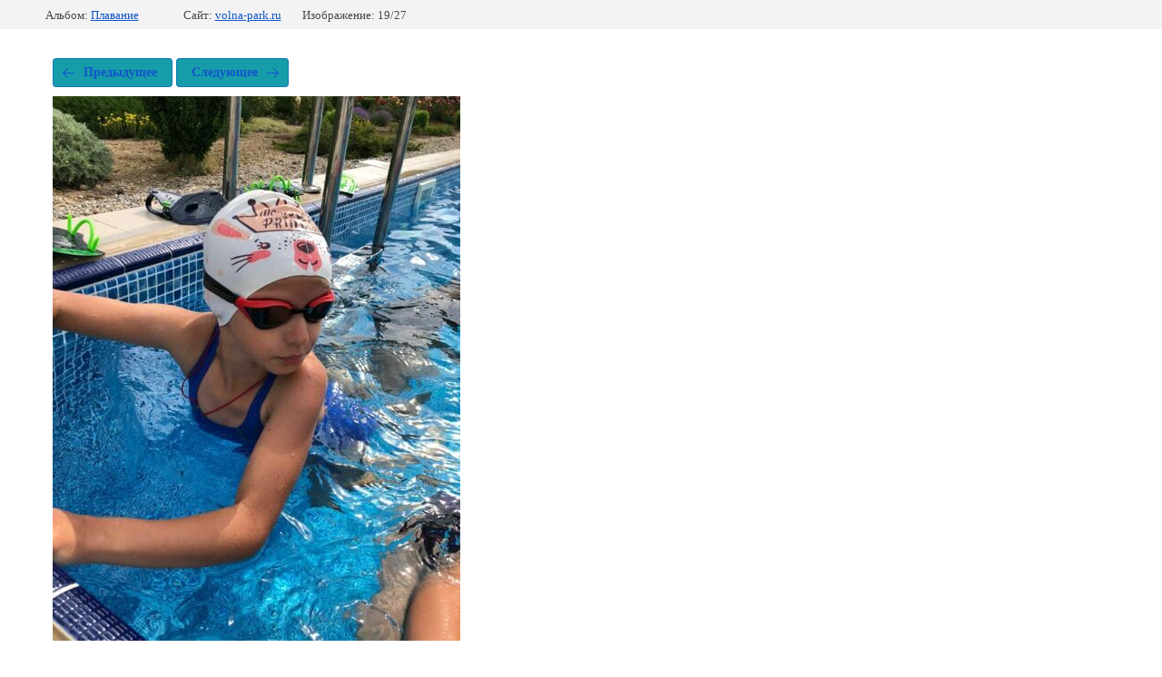

--- FILE ---
content_type: text/html; charset=utf-8
request_url: https://volna-park.ru/sportivnye-sbory-3/photo/whatsapp-image-2022-08-16-at-12-09-36-3
body_size: 2333
content:
			
	
	
	




	






	<!doctype html>
	<html lang="ru">
	<head>
		<meta charset="UTF-8">
		<meta name="robots" content="all"/>
		<title>whatsapp_image_2022-08-16_at_120936_3.jpg</title>
		<meta http-equiv="Content-Type" content="text/html; charset=UTF-8" />
		<meta name="description" content="whatsapp_image_2022-08-16_at_120936_3.jpg" />
		<meta name="keywords" content="whatsapp_image_2022-08-16_at_120936_3.jpg" />
		<meta name="viewport" content="width=device-width, initial-scale=1.0, maximum-scale=1.0, user-scalable=no">
		<meta name="yandex-verification" content="0f6078007cc470c9" />
<meta name="google-site-verification" content="foqD_JNDl-rEHJDf-QGSpQ-lbWc3B43c4dt5j_4dEm8" />
<link rel='stylesheet' type='text/css' href='/shared/highslide-4.1.13/highslide.min.css'/>
<script type='text/javascript' src='/shared/highslide-4.1.13/highslide-full.packed.js'></script>
<script type='text/javascript'>
hs.graphicsDir = '/shared/highslide-4.1.13/graphics/';
hs.outlineType = null;
hs.showCredits = false;
hs.lang={cssDirection:'ltr',loadingText:'Загрузка...',loadingTitle:'Кликните чтобы отменить',focusTitle:'Нажмите чтобы перенести вперёд',fullExpandTitle:'Увеличить',fullExpandText:'Полноэкранный',previousText:'Предыдущий',previousTitle:'Назад (стрелка влево)',nextText:'Далее',nextTitle:'Далее (стрелка вправо)',moveTitle:'Передвинуть',moveText:'Передвинуть',closeText:'Закрыть',closeTitle:'Закрыть (Esc)',resizeTitle:'Восстановить размер',playText:'Слайд-шоу',playTitle:'Слайд-шоу (пробел)',pauseText:'Пауза',pauseTitle:'Приостановить слайд-шоу (пробел)',number:'Изображение %1/%2',restoreTitle:'Нажмите чтобы посмотреть картинку, используйте мышь для перетаскивания. Используйте клавиши вперёд и назад'};</script>

            <!-- 46b9544ffa2e5e73c3c971fe2ede35a5 -->
            <script src='/shared/s3/js/lang/ru.js'></script>
            <script src='/shared/s3/js/common.min.js'></script>
        <link rel='stylesheet' type='text/css' href='/shared/s3/css/calendar.css' /><link rel="icon" href="/favicon.png" type="image/png">

<!--s3_require-->
<link rel="stylesheet" href="/g/basestyle/1.0.1/gallery2/gallery2.css" type="text/css"/>
<link rel="stylesheet" href="/g/basestyle/1.0.1/gallery2/gallery2.blue.css" type="text/css"/>
<script type="text/javascript" src="/g/basestyle/1.0.1/gallery2/gallery2.js" async></script>
<link rel="stylesheet" href="/t/v1385/images/mosaic/modules_patch.scss.css" type="text/css"/>
<link rel="stylesheet" href="/t/v1385/images/mosaic/symbols/symbol-ibjcq4e54_styles.css" type="text/css"/>
<link rel="stylesheet" href="/t/v1385/images/mosaic/symbols/symbol-ibuj06oz7_styles.css" type="text/css"/>
<link rel="stylesheet" href="/t/v1385/images/mosaic/symbols/symbol-i715lvw1n_styles.css" type="text/css"/>
<link rel="stylesheet" href="/t/v1385/images/mosaic/symbols/symbol-iz9c6hm5u_styles.css" type="text/css"/>
<link rel="stylesheet" href="/t/v1385/images/mosaic/symbols/symbol-i1q8pqal0_styles.css" type="text/css"/>
<link rel="stylesheet" href="/t/v1385/images/mosaic/symbols/symbol-ihux24lnk_styles.css" type="text/css"/>
<!--/s3_require-->

	</head>
	<body>
		<div class="g-page g-page-gallery2 g-page-gallery2--photo">

		
		
			<div class="g-panel g-panel--fill g-panel--no-rounded g-panel--fixed-top">
	<div class="g-gallery2-info ">
					<div class="g-gallery2-info__item">
				<div class="g-gallery2-info__item-label">Альбом:</div>
				<a href="/sportivnye-sbory-3/album/plavanie" class="g-gallery2-info__item-value">Плавание</a>
			</div>
				<div class="g-gallery2-info__item">
			<div class="g-gallery2-info__item-label">Сайт:</div>
			<a href="//volna-park.ru" class="g-gallery2-info__item-value">volna-park.ru</a>

			<div class="g-gallery2-info__item-label">Изображение: 19/27</div>
		</div>
	</div>
</div>
			<h1></h1>
			
										
										
			
			
			<a href="/sportivnye-sbory-3/photo/whatsapp-image-2022-08-16-at-12-09-36" class="g-button g-button--invert g-button--arr-left">Предыдущее</a>
			<a href="/sportivnye-sbory-3/photo/whatsapp-image-2022-08-16-at-12-09-36-2" class="g-button g-button--invert g-button--arr-right">Следующее</a>

			
			<div class="g-gallery2-preview ">
	<img src="/thumb/2/T70OGE3boA__egD_U3gC8g/800r600/d/whatsapp_image_2022-08-16_at_120936_3.jpg">
</div>

			
			<a href="/sportivnye-sbory-3/photo/whatsapp-image-2022-08-16-at-12-09-36" class="g-gallery2-thumb g-gallery2-thumb--prev">
	<span class="g-gallery2-thumb__image"><img src="/thumb/2/SWFwb4JvBxo8rz1SSbDprA/350r390/d/whatsapp_image_2022-08-16_at_120936.jpg"></span>
	<span class="g-link g-link--arr-left">Предыдущее</span>
</a>
			
			<a href="/sportivnye-sbory-3/photo/whatsapp-image-2022-08-16-at-12-09-36-2" class="g-gallery2-thumb g-gallery2-thumb--next">
	<span class="g-gallery2-thumb__image"><img src="/thumb/2/BUxUrj2_tNT4QJ1juMoypA/350r390/d/whatsapp_image_2022-08-16_at_120936_2.jpg"></span>
	<span class="g-link g-link--arr-right">Следующее</span>
</a>
			
			<div class="g-line"><a href="/sportivnye-sbory-3/album/plavanie" class="g-button g-button--invert">Вернуться в галерею</a></div>

		
			</div>

	
<!-- assets.bottom -->
<!-- </noscript></script></style> -->
<script src="/my/s3/js/site.min.js?1768462484" ></script>
<script >/*<![CDATA[*/
var megacounter_key="f67b616479e3806c1a86c0e2a6df4ed8";
(function(d){
    var s = d.createElement("script");
    s.src = "//counter.megagroup.ru/loader.js?"+new Date().getTime();
    s.async = true;
    d.getElementsByTagName("head")[0].appendChild(s);
})(document);
/*]]>*/</script>
<script >/*<![CDATA[*/
$ite.start({"sid":2490000,"vid":2510052,"aid":2977035,"stid":4,"cp":21,"active":true,"domain":"volna-park.ru","lang":"ru","trusted":false,"debug":false,"captcha":3,"onetap":[{"provider":"vkontakte","provider_id":"51973972","code_verifier":"cNMmjVUMjMIyZODGj2I1jU1jT32TRjlYd0MjgNlNYUN"}]});
/*]]>*/</script>
<!-- /assets.bottom -->
</body>
	</html>


--- FILE ---
content_type: text/css
request_url: https://volna-park.ru/t/v1385/images/mosaic/modules_patch.scss.css
body_size: 922
content:
a {
  color: #179da9; }

.g-form-calendar__icon {
  fill: #179da9 !important; }

.g-button {
  background-color: #179da9 !important;
  background-image: linear-gradient(-180deg, #179da9 0%, #179da9 100%) !important; }

input[type=text][name=_cn]:focus, .g-form-control-text:focus, .g-form-control-textarea:focus {
  border: 1px solid rgba(23, 157, 169, 0.6) !important;
  box-shadow: 0 0 3px 0 rgba(23, 157, 169, 0.4) !important; }

.g-article-offered__button {
  color: #179da9;
  border: 0.07143em solid rgba(23, 157, 169, 0.5); }

.g-page-article .g-article-nav a {
  color: #179da9;
  border: 0.07143em solid rgba(23, 157, 169, 0.6); }
/*Календарь*/
#ui-datepicker-div.ui-datepicker {
  border: 1px solid rgba(23, 157, 169, 0.6) !important;
  box-shadow: 0 0 3px 0 rgba(23, 157, 169, 0.15) !important; }

#ui-datepicker-div.ui-datepicker table.ui-datepicker-calendar tr td a.ui-state-default.ui-state-highlight {
  color: #179da9 !important; }

#ui-datepicker-div.ui-datepicker .ui-datepicker-header .ui-datepicker-prev:hover {
  border-color: rgba(23, 157, 169, 0.6) !important; }

#ui-datepicker-div.ui-datepicker .ui-datepicker-header .ui-datepicker-prev:hover:before {
  border-color: transparent #179da9 transparent transparent !important; }

#ui-datepicker-div.ui-datepicker .ui-datepicker-header .ui-datepicker-next:hover:hover {
  border-color: rgba(23, 157, 169, 0.6) !important; }

#ui-datepicker-div.ui-datepicker .ui-datepicker-header .ui-datepicker-next:hover:hover:before {
  border-color: transparent transparent transparent #179da9 !important; }

.g-form-calendar__icon {
  fill: #179da9; }

.g-form-control-calendar .ui-datepicker-trigger:before {
  background: url("calendar.svg") 50% 50% no-repeat !important; }
/*Календарь*/
.g-img__count {
  background-color: #179da9; }

.g-img--gallery-album .g-img__link:hover {
  border-color: rgba(23, 157, 169, 0.4);
  box-shadow: 0 0 3px rgba(23, 157, 169, 0.4); }

.g-comment__author--reply {
  color: #179da9; }

.g-form-control-checkbox input[type=checkbox]:checked ~ .g-form-control-checkbox__input {
  border-color: #179da9;
  background-color: #179da9; }

.g-form-control-checkbox:hover .g-form-control-checkbox__input, .g-form-control-checkbox:hover .g-form-control-radio__input, .g-form-control-radio:hover .g-form-control-checkbox__input, .g-form-control-radio:hover .g-form-control-radio__input {
  border-color: rgba(23, 157, 169, 0.6); }

.g-form-control-radio input[type=radio]:checked ~ .g-form-control-radio__input {
  border-color: #179da9;
  background-color: #179da9; }

.g-form-control-select + .chosen-container a.chosen-single:hover {
  border: 1px solid rgba(23, 157, 169, 0.6);
  box-shadow: 0 0 3px 0 rgba(23, 157, 169, 0.4); }

.g-form-control-select + .chosen-container.chosen-with-drop .chosen-drop .chosen-results li.highlighted, .g-form-control-select + .chosen-container.chosen-with-drop .chosen-drop .chosen-results li.result-selected {
  background: #179da9; }

.g-form-control-select + .chosen-container a.chosen-single > div b {
  border-color: #179da9 transparent transparent transparent; }

.g-form-control-select + .chosen-container-multi.chosen-container-active .chosen-choices {
  border: 1px solid rgba(23, 157, 169, 0.6) !important;
  box-shadow: 0 0 3px 0 rgba(23, 157, 169, 0.4) !important; }

.g-form-control-select + .chosen-container-multi .chosen-choices li.search-field:after {
  border-color: #179da9 transparent transparent transparent; }

@media (max-width: 1269px) and (min-width: 961px) {
  .hor-menu--u-iguf6oibe {
    margin-right: 0; }

  .list--u-iqskewpn9, .list--u-ini1kezbw {
    display: none !important; } }


--- FILE ---
content_type: text/css
request_url: https://volna-park.ru/t/v1385/images/mosaic/symbols/symbol-ibjcq4e54_styles.css
body_size: 4283
content:
@font-face { font-family: "Montserrat"; font-weight: 100; font-style: normal; font-display: swap; src: url("/g/fonts/montserrat/montserrat-t.woff2") format("woff2"), url("/g/fonts/montserrat/montserrat-t.woff") format("woff");}
@font-face { font-family: "Montserrat"; font-weight: 100; font-style: italic; font-display: swap; src: url("/g/fonts/montserrat/montserrat-t-i.woff2") format("woff2"), url("/g/fonts/montserrat/montserrat-t-i.woff") format("woff");}
@font-face { font-family: "Montserrat"; font-weight: 200; font-style: normal; font-display: swap; src: url("/g/fonts/montserrat/montserrat-e-l.woff2") format("woff2"), url("/g/fonts/montserrat/montserrat-e-l.woff") format("woff");}
@font-face { font-family: "Montserrat"; font-weight: 200; font-style: italic; font-display: swap; src: url("/g/fonts/montserrat/montserrat-e-l-i.woff2") format("woff2"), url("/g/fonts/montserrat/montserrat-e-l-i.woff") format("woff");}
@font-face { font-family: "Montserrat"; font-weight: 300; font-style: normal; font-display: swap; src: url("/g/fonts/montserrat/montserrat-l.woff2") format("woff2"), url("/g/fonts/montserrat/montserrat-l.woff") format("woff");}
@font-face { font-family: "Montserrat"; font-weight: 300; font-style: italic; font-display: swap; src: url("/g/fonts/montserrat/montserrat-l-i.woff2") format("woff2"), url("/g/fonts/montserrat/montserrat-l-i.woff") format("woff");}
@font-face { font-family: "Montserrat"; font-weight: 400; font-style: normal; font-display: swap; src: url("/g/fonts/montserrat/montserrat-r.woff2") format("woff2"), url("/g/fonts/montserrat/montserrat-r.woff") format("woff");}
@font-face { font-family: "Montserrat"; font-weight: 400; font-style: italic; font-display: swap; src: url("/g/fonts/montserrat/montserrat-r-i.woff2") format("woff2"), url("/g/fonts/montserrat/montserrat-r-i.woff") format("woff");}
@font-face { font-family: "Montserrat"; font-weight: 500; font-style: normal; font-display: swap; src: url("/g/fonts/montserrat/montserrat-m.woff2") format("woff2"), url("/g/fonts/montserrat/montserrat-m.woff") format("woff");}
@font-face { font-family: "Montserrat"; font-weight: 500; font-style: italic; font-display: swap; src: url("/g/fonts/montserrat/montserrat-m-i.woff2") format("woff2"), url("/g/fonts/montserrat/montserrat-m-i.woff") format("woff");}
@font-face { font-family: "Montserrat"; font-weight: 600; font-style: normal; font-display: swap; src: url("/g/fonts/montserrat/montserrat-s-b.woff2") format("woff2"), url("/g/fonts/montserrat/montserrat-s-b.woff") format("woff");}
@font-face { font-family: "Montserrat"; font-weight: 600; font-style: italic; font-display: swap; src: url("/g/fonts/montserrat/montserrat-s-b-i.woff2") format("woff2"), url("/g/fonts/montserrat/montserrat-s-b-i.woff") format("woff");}
@font-face { font-family: "Montserrat"; font-weight: 700; font-style: normal; font-display: swap; src: url("/g/fonts/montserrat/montserrat-b.woff2") format("woff2"), url("/g/fonts/montserrat/montserrat-b.woff") format("woff");}
@font-face { font-family: "Montserrat"; font-weight: 700; font-style: italic; font-display: swap; src: url("/g/fonts/montserrat/montserrat-b-i.woff2") format("woff2"), url("/g/fonts/montserrat/montserrat-b-i.woff") format("woff");}
@font-face { font-family: "Montserrat"; font-weight: 800; font-style: normal; font-display: swap; src: url("/g/fonts/montserrat/montserrat-e-b.woff2") format("woff2"), url("/g/fonts/montserrat/montserrat-e-b.woff") format("woff");}
@font-face { font-family: "Montserrat"; font-weight: 800; font-style: italic; font-display: swap; src: url("/g/fonts/montserrat/montserrat-e-b-i.woff2") format("woff2"), url("/g/fonts/montserrat/montserrat-e-b-i.woff") format("woff");}
@font-face { font-family: "Montserrat"; font-weight: 900; font-style: normal; font-display: swap; src: url("/g/fonts/montserrat/montserrat-bl.woff2") format("woff2"), url("/g/fonts/montserrat/montserrat-bl.woff") format("woff");}
@font-face { font-family: "Montserrat"; font-weight: 900; font-style: italic; font-display: swap; src: url("/g/fonts/montserrat/montserrat-bl-i.woff2") format("woff2"), url("/g/fonts/montserrat/montserrat-bl-i.woff") format("woff");}
@font-face { font-family: "Oswald"; font-weight: 200; font-style: normal; font-display: swap; src: url("/g/fonts/oswald/oswald-e-l.woff2") format("woff2"), url("/g/fonts/oswald/oswald-e-l.woff") format("woff");}
@font-face { font-family: "Oswald"; font-weight: 300; font-style: normal; font-display: swap; src: url("/g/fonts/oswald/oswald-l.woff2") format("woff2"), url("/g/fonts/oswald/oswald-l.woff") format("woff");}
@font-face { font-family: "Oswald"; font-weight: 400; font-style: normal; font-display: swap; src: url("/g/fonts/oswald/oswald-r.woff2") format("woff2"), url("/g/fonts/oswald/oswald-r.woff") format("woff");}
@font-face { font-family: "Oswald"; font-weight: 500; font-style: normal; font-display: swap; src: url("/g/fonts/oswald/oswald-m.woff2") format("woff2"), url("/g/fonts/oswald/oswald-m.woff") format("woff");}
@font-face { font-family: "Oswald"; font-weight: 600; font-style: normal; font-display: swap; src: url("/g/fonts/oswald/oswald-s-b.woff2") format("woff2"), url("/g/fonts/oswald/oswald-s-b.woff") format("woff");}
@font-face { font-family: "Oswald"; font-weight: 700; font-style: normal; font-display: swap; src: url("/g/fonts/oswald/oswald-b.woff2") format("woff2"), url("/g/fonts/oswald/oswald-b.woff") format("woff");}
:root {
	--color-igd6w4bbi: 255, 255, 255;
	--color-iawqjdqa8: 0, 0, 0;
	--color-i1c9s74p1: 0, 0, 0;
	--color-i2kmx2ruu: 56, 163, 204;
	--color-i66os9ccx: 50, 50, 50;
	--color-i10505d4g: 0, 0, 0;
	--color-i6mcruiv9: 238, 238, 238;
	--color-i5abz0wp1: 0, 0, 0;
	--color-iuj2a0fmu: 255, 255, 255;
	--color-i9vi96s4v: 221, 221, 221;
	--color-io2q9ridq: 51, 51, 51;
	--color-in2uojciu: 255, 255, 255;
	--color-ikhvo3qmo: 51, 51, 51;
	--color-it23yxbjs: 59, 59, 59;
	--color-i64ti2i3u: 238, 238, 238;
	--color-itoaut4jy: 0, 0, 0;
	--color-igrfck2qy: 23, 157, 169;
	--color-inu3zja3i: 23, 157, 169;
	--color-iieih345z: 50, 50, 50;
	--color-ipf96kuej: 51, 51, 51;
	--color-ibu2d2hf3: 23, 157, 169;
	--color-i248j8405: 23, 157, 169;
	--color-i8s1p95p7: 23, 157, 169;
	--color-i3ymapf6u: 23, 157, 169;
	--color-is2cg8b3i: 23, 157, 169;
	--color-iocy1cjwy: 255, 255, 255;
	--color-iipr38ank: 7, 85, 101;
	--color-iav53meao: 0, 0, 0;
	--color-imcl4r716: 50, 50, 50;
	--color-iixvvzxu5: 23, 157, 169;
	--color-iwre1xplw: 255, 255, 255;
	--color-iu79ftqqz: 0, 0, 0;
	--color-i2kvqloqx: 50, 50, 50;
	--color-i83xuxoj6: 255, 255, 255;
	--color-i3uq8f6h7: 255, 255, 255;
	--color-iw17mfldv: 23, 157, 169;
	--color-iz42uzkny: 255, 133, 0;
	--color-iqbi49kp4: 255, 255, 255;
	--color-i1y04sdon: 0, 0, 0;
	--color-i0s8nj5vl: 221, 221, 221;
	--color-icby5va96: 59, 59, 59;
	--color-ijrm2e48c: 59, 59, 59;
	--color-i72izf533: 255, 255, 255;
	--color-imp6a2gk6: 23, 157, 169;
	--color-iaq4l2p3w: 23, 157, 169;
	--color-i46l87z2i: 23, 157, 169;
	--color-itlwjnm33: 23, 157, 169;
}

.section--u-ibjcq4e54 { display: block; width: 100%; position: relative; background-color: rgba(var(--color-igd6w4bbi), 1); height: auto }
.container--u-irpuzorsh { width: 100%; max-width: none; margin-top: 0px; margin-right: auto; margin-bottom: 0px; margin-left: auto; position: relative; display: block; padding-left: 2.5%; padding-right: 2.5%; padding-top: 0px; padding-bottom: 0px }
.container--u-ixmtz7xrw { width: 100%; max-width: none; margin-top: 0px; margin-right: auto; margin-bottom: 0px; margin-left: auto; position: relative; display: -webkit-box; display: -ms-flexbox; display: flex; padding-top: 20px; padding-bottom: 20px;  -webkit-box-align: center; -ms-flex-align: center; align-items: center; padding-left: 0%; padding-right: 0%; transition-property: all; transition-duration: 0s; transition-delay: 0s; transition-timing-function: ease; border-bottom-style: solid; border-bottom-width: 1px; border-bottom-color: rgba(var(--color-iawqjdqa8), 0.07); -webkit-box-orient: horizontal; -webkit-box-direction: normal; -ms-flex-direction: row; flex-direction: row }
.div--u-i5mmixjiw { width: 255px; position: relative; -webkit-box-flex: 0; -ms-flex-positive: 0; flex-grow: 0; flex-shrink: 0; display: -webkit-box; display: -ms-flexbox; display: flex;  -webkit-box-align: center; -ms-flex-align: center; align-items: center }
.link-universal--u-iutp2otd2 { display: -webkit-inline-box; display: -ms-inline-flexbox; display: inline-flex; cursor: pointer }
.imageFit--u-iynmf78qx { position: relative; display: inline-block; vertical-align: top; overflow-x: hidden; overflow-y: hidden; width: 255px; height: 100px }
.imageFit__img--u-ib7ik3v6v { object-fit: contain; width: 100%; height: 100% }
.imageFit__overlay--u-i7vxlqgjj { display: none; position: absolute; left: 0px; right: 0px; top: 0px; bottom: 0px; background-color: rgba(var(--color-i1c9s74p1), 0.4) }
.imageFit__zoom--u-igd96c09s { display: none; position: absolute; right: 10px; bottom: 10px; width: 20px; height: 20px; background-color: rgba(var(--color-i2kmx2ruu), 1) }
.div--u-i3autsfgz { width: 165px; position: relative; display: -webkit-box; display: -ms-flexbox; display: flex; padding-top: 0px; padding-bottom: 0px; padding-left: 20px; flex-shrink: 0; -webkit-box-flex: 0; -ms-flex-positive: 0; flex-grow: 0;  -webkit-box-align: center; -ms-flex-align: center; align-items: center; -webkit-box-orient: vertical; -webkit-box-direction: normal; -ms-flex-direction: column; flex-direction: column; justify-content: center; padding-right: 20px; margin-top: 5px }
.div--u-isfzf2h4s { width: 100%; position: relative; display: -webkit-box; display: -ms-flexbox; display: flex; padding-bottom: 0px; margin-top: 0px; padding-top: 0px }
.list__item--u-i86xfca6j { padding-top: 0px; padding-right: 0px; padding-bottom: 0px; padding-left: 0px }
.list--u-ip5bbivmo { display: block }
.text--u-iskq1yty4 { font-family: Montserrat, sans-serif; color: rgba(var(--color-i66os9ccx), 1); font-size: 11px; text-align: left; padding-right: 0px; font-weight: 500; line-height: 13px }
.hor-menu--u-iguf6oibe { display: -webkit-inline-box; display: -ms-inline-flexbox; display: inline-flex; position: relative;  -webkit-box-align: center; -ms-flex-align: center; align-items: center; margin-left: 0px; margin-right: 40px; width: 100%; margin-top: 4px; justify-content: center }
.hor-menu--u-iguf6oibe .is-removed { display: none }
.hor-menu--u-iguf6oibe .hor-menu__list { padding-top: 0px; padding-right: 0px; padding-bottom: 0px; padding-left: 0px; margin-top: 0px; margin-right: 0px; margin-bottom: 0px; margin-left: 0px; list-style-type: none; display: -webkit-box; display: -ms-flexbox; display: flex; flex-wrap: wrap; flex-direction: inherit; justify-content: inherit; align-content: inherit; -webkit-box-align: start; -ms-flex-align: start; align-items: flex-start; -webkit-box-flex: 1; -ms-flex-positive: 1; flex-grow: 1; flex-shrink: 1; height: 49px; width: 1%; overflow-x: hidden; overflow-y: hidden }
.hor-menu--u-iguf6oibe .hor-menu__item { flex-shrink: 0 }
.hor-menu--u-iguf6oibe .hor-menu__link, .hor-menu--u-iguf6oibe .hor-menu__sub_link { display: -webkit-box; display: -ms-flexbox; display: flex;  -webkit-box-align: center; -ms-flex-align: center; align-items: center; justify-content: space-between; cursor: pointer; text-decoration-line: none; padding-top: 5px; padding-right: 10px; padding-bottom: 5px; padding-left: 10px; color: rgba(var(--color-i10505d4g), 1); font-size: 14px }
.hor-menu--u-iguf6oibe .hor-menu__icon, .hor-menu--u-iguf6oibe .hor-menu__sub_icon { background-color: rgba(var(--color-i6mcruiv9), 1); width: 10px; height: 10px; margin-left: 10px }
.hor-menu--u-iguf6oibe .hor-menu__sub_icon { background-color: rgba(var(--color-i5abz0wp1), 1) }
.hor-menu--u-iguf6oibe .hor-menu__sub_list { position: absolute; z-index: 10; list-style-type: none; background-color: rgba(var(--color-iuj2a0fmu), 1); width: 280px; padding-top: 10px; padding-right: 25px; padding-bottom: 10px; padding-left: 25px; margin-top: 0px; margin-right: 0px; margin-bottom: 0px; margin-left: 0px }
.hor-menu--u-iguf6oibe .hor-menu__sub_item { vertical-align: top }
.hor-menu--u-iguf6oibe .hor-menu__sub_link { background-color: rgba(var(--color-i9vi96s4v), 1); color: rgba(var(--color-io2q9ridq), 1) }
.hor-menu--u-iguf6oibe .hor-menu__more_list { display: block; padding-top: 0px; padding-right: 0px; padding-bottom: 0px; padding-left: 0px; margin-top: 0px; margin-right: 0px; margin-bottom: 0px; margin-left: 0px; list-style-type: none }
.hor-menu--u-iguf6oibe .hor-menu__more_item { display: -webkit-box; display: -ms-flexbox; display: flex }
.hor-menu--u-iguf6oibe .hor-menu__more_link { display: -webkit-box; display: -ms-flexbox; display: flex; cursor: pointer; text-decoration-line: none; color: rgba(var(--color-in2uojciu), 1); font-size: 16px;  -webkit-box-align: center; -ms-flex-align: center; align-items: center; padding-top: 4px; padding-right: 10px; padding-bottom: 4px; padding-left: 10px; background-color: rgba(var(--color-ikhvo3qmo), 1) }
.hor-menu--u-iguf6oibe .hor-menu__link { padding-top: 15px; padding-bottom: 15px; font-family: Montserrat, sans-serif; font-weight: 700; text-transform: none; font-size: 15px; color: rgba(var(--color-it23yxbjs), 1); padding-left: 10px; padding-right: 10px }
.hor-menu--u-iguf6oibe .hor-menu__icon { background-image: url("/d/st2.svg"); background-repeat: no-repeat; background-position: center center; background-size: auto; background-attachment: scroll; background-color: rgba(var(--color-i64ti2i3u), 0) }
.hor-menu--u-iguf6oibe .hor-menu__link:hover, .hor-menu--u-iguf6oibe .hor-menu__link.is-hover { color: rgba(var(--color-igrfck2qy), 1) }
.hor-menu--u-iguf6oibe .hor-menu__link:active, .hor-menu--u-iguf6oibe .hor-menu__link.is-active { color: rgba(var(--color-inu3zja3i), 1) }
.hor-menu--u-iguf6oibe.flex-menu .hor-menu__list { flex-wrap: wrap; width: auto; overflow-x: unset; overflow-y: unset }
.hor-menu--u-iguf6oibe .hor-menu__item > .hor-menu__sub_list { display: none }
.hor-menu--u-iguf6oibe .hor-menu__sub_list .hor-menu__sub_list { top: 0px; left: 100% }
.hor-menu--u-iguf6oibe .hor-menu__more_list .hor-menu__sub_list { right: 0px }
.hor-menu--u-iguf6oibe .hor-menu__sub_list > .hor-menu__sub_item { border-bottom-style: solid; border-bottom-width: 1px; border-bottom-color: rgba(var(--color-ijrm2e48c), 0.1) }
.hor-menu--u-iguf6oibe .hor-menu__sub_list > .hor-menu__sub_item:last-child { border-bottom-color: rgba(var(--color-i72izf533), 0) }
.hor-menu--u-iguf6oibe .hor-menu__more_list > .hor-menu__item > .hor-menu__more_link { font-family: Montserrat, sans-serif; font-weight: 600; color: rgba(var(--color-iieih345z), 1); background-color: rgba(var(--color-ipf96kuej), 0); padding-bottom: 9px; padding-top: 7px; letter-spacing: 1px }
.hor-menu--u-iguf6oibe .hor-menu__sub_list > .hor-menu__sub_item > .hor-menu__sub_link { padding-top: 14px; padding-bottom: 14px; font-family: Montserrat, sans-serif; background-color: rgba(var(--color-i0s8nj5vl), 0); color: rgba(var(--color-icby5va96), 1); font-size: 13px; font-weight: 500; padding-left: 0px; padding-right: 0px }
.hor-menu--u-iguf6oibe .hor-menu__sub_list > .hor-menu__sub_item > .hor-menu__sub_link:hover, .hor-menu--u-iguf6oibe .hor-menu__sub_list > .hor-menu__sub_item > .hor-menu__sub_link.is-hover { color: rgba(var(--color-imp6a2gk6), 1) }
.hor-menu--u-iguf6oibe .hor-menu__sub_list > .hor-menu__sub_item > .hor-menu__sub_link:active, .hor-menu--u-iguf6oibe .hor-menu__sub_list > .hor-menu__sub_item > .hor-menu__sub_link.is-active { color: rgba(var(--color-iaq4l2p3w), 1) }
.hor-menu--u-iguf6oibe .hor-menu__sub_list > .hor-menu__sub_item > .hor-menu__sub_link > .hor-menu__sub_icon { flex-shrink: 0; background-image: url("/d/st1.svg"); background-repeat: no-repeat; background-position: center center; background-size: auto; background-attachment: scroll; background-color: rgba(var(--color-itoaut4jy), 0) }
.list__item--u-iftxvwda9 { padding-top: 0px; padding-right: 0px; padding-bottom: 0px; padding-left: 0px; margin-right: 0px; margin-bottom: 2px; margin-left: 6px; margin-top: 2px }
.list--u-iqskewpn9 { display: -webkit-box; display: -ms-flexbox; display: flex; margin-top: 4px; flex-wrap: wrap; justify-content: flex-end; width: auto; -webkit-box-orient: horizontal; -webkit-box-direction: normal; -ms-flex-direction: row; flex-direction: row; flex-shrink: 0 }
.link-universal--u-ix4gvaw5k { display: -webkit-box; display: -ms-flexbox; display: flex; cursor: pointer; width: 30px; height: 30px; -webkit-box-orient: vertical; -webkit-box-direction: normal; -ms-flex-direction: column; flex-direction: column;  -webkit-box-align: center; -ms-flex-align: center; align-items: center; justify-content: center; border-top-left-radius: 250px; border-top-right-radius: 250px; border-bottom-right-radius: 250px; border-bottom-left-radius: 250px; background-color: rgba(var(--color-ibu2d2hf3), 0); border-top-style: solid; border-right-style: solid; border-bottom-style: solid; border-left-style: solid; border-top-color: rgba(var(--color-i248j8405), 1); border-right-color: rgba(var(--color-i8s1p95p7), 1); border-bottom-color: rgba(var(--color-i3ymapf6u), 1); border-left-color: rgba(var(--color-is2cg8b3i), 1); border-top-width: 2px; border-right-width: 2px; border-bottom-width: 2px; border-left-width: 2px }
.svg_image--u-i2ysjta5q { position: relative; display: -webkit-inline-box; display: -ms-inline-flexbox; display: inline-flex; vertical-align: top; justify-content: center;  -webkit-box-align: center; -ms-flex-align: center; align-items: center; height: 12px; width: 12px; overflow-x: hidden; overflow-y: hidden }
.svg_image--u-i2ysjta5q > svg { flex-shrink: 0 }
.svg_image--u-i2ysjta5q svg { width: 100%; height: 100% }
.svg_image--u-i2ysjta5q .path-i0l8qb2gs { fill: rgba(var(--color-iocy1cjwy), 1) }
.svg_image--u-i2ysjta5q .path-i5zib73nu { fill: rgba(var(--color-iw17mfldv), 1) }
.svg_image--u-i2ysjta5q .path-ijiapjsbf { fill: rgba(var(--color-i46l87z2i), 1) }
.svg_image--u-i2ysjta5q .path-ifdktvk0j { fill: rgba(var(--color-itlwjnm33), 1) }
.div--u-ih762lipl { width: auto; position: absolute; display: -webkit-box; display: -ms-flexbox; display: flex; padding-bottom: 0px; background-color: rgba(var(--color-iipr38ank), 1); justify-content: flex-start; z-index: 1; right: 2.5%; top: auto; bottom: auto; border-bottom-right-radius: 2px; border-bottom-left-radius: 2px; box-shadow: none; overflow-y: hidden; overflow-x: hidden }
.div--u-i168ixjaq { width: 100%; position: relative; display: -webkit-box; display: -ms-flexbox; display: flex; padding-bottom: 17px; -webkit-box-align: start; -ms-flex-align: start; align-items: flex-start; padding-top: 17px; padding-left: 25px; padding-right: 25px; min-height: 57px }
.text--u-ie6cpzcly { display: none; font-size: 17px; line-height: normal; vertical-align: top; position: relative; font-family: Oswald, sans-serif; color: rgba(var(--color-imcl4r716), 1); padding-right: 7px; margin-top: 0px; font-weight: 300 }
.link-universal--u-iyrz7fn6h { display: -webkit-box; display: -ms-flexbox; display: flex; cursor: pointer; vertical-align: top; padding-top: 15px; padding-right: 25px; padding-bottom: 15px; padding-left: 25px; font-family: Tahoma, Geneva, sans-serif; font-size: 17px; line-height: normal; background-color: rgba(var(--color-iixvvzxu5), 1); color: rgba(var(--color-iwre1xplw), 1); position: relative;  -webkit-box-align: center; -ms-flex-align: center; align-items: center; box-shadow: none; min-height: 57px }
.text--u-iodyfm6o4 { text-transform: none; font-weight: 700; font-size: 15px; font-family: Montserrat, sans-serif; text-align: center }
.svg_image--u-it0u2fgpt { position: relative; display: -webkit-box; display: -ms-flexbox; display: flex; vertical-align: top; justify-content: center;  -webkit-box-align: center; -ms-flex-align: center; align-items: center; height: 23px; width: 23px; overflow-x: hidden; overflow-y: hidden; margin-right: 10px; font-size: 16px }
.svg_image--u-it0u2fgpt > svg { flex-shrink: 0 }
.svg_image--u-it0u2fgpt svg { width: 100%; height: 100% }
.svg_image--u-it0u2fgpt .path-iy03c45w2 { fill: rgba(var(--color-i3uq8f6h7), 1) }
.list__item--u-i3s0a8rin { padding-top: 0px; padding-right: 0px; padding-bottom: 0px; padding-left: 0px; text-align: left }
.list--u-izdpxwaiz { display: block }
.link-universal--u-iwggikpjh { display: inline-block; cursor: pointer; color: rgba(var(--color-i2kvqloqx), 1); text-decoration: none }
.text--u-i4x469pdh { font-family: Montserrat, sans-serif; font-size: 17px; color: rgba(var(--color-i83xuxoj6), 1); font-weight: 700 }
.link-universal--u-ih03yuf91 { display: -webkit-inline-box; display: -ms-inline-flexbox; display: inline-flex; cursor: pointer; vertical-align: top; padding-top: 15px; padding-right: 25px; padding-bottom: 15px; padding-left: 25px; font-family: Montserrat, sans-serif; font-size: 16px; line-height: normal; background-color: rgba(var(--color-iz42uzkny), 1); color: rgba(var(--color-iqbi49kp4), 1); position: relative;  -webkit-box-align: center; -ms-flex-align: center; align-items: center; box-shadow: none; text-transform: none; justify-content: center; min-height: 57px }
.text--u-ip0jtt50v { text-transform: uppercase; font-weight: 700; font-size: 15px; text-align: center }

@media (max-width: 991px) {
	.container--u-ixmtz7xrw { -webkit-box-orient: vertical; -webkit-box-direction: normal; -ms-flex-direction: column; flex-direction: column; padding-top: 25px; border-bottom-style: none; padding-bottom: 25px; padding-left: 25px; padding-right: 25px }
	.hor-menu--u-iguf6oibe { margin-right: 0px; display: none }
	.list--u-iqskewpn9 { margin-top: 10px; width: 100%; justify-content: center; display: -webkit-box; display: -ms-flexbox; display: flex }
	.container--u-irpuzorsh { padding-left: 0px; padding-right: 0px; padding-top: 0px; padding-bottom: 0px }
	.div--u-i3autsfgz { padding-left: 0px; padding-right: 0px; width: 100%; margin-top: 15px }
	.text--u-iskq1yty4 { text-align: center; font-size: 14px }
	.div--u-isfzf2h4s { justify-content: center }
	.list__item--u-iftxvwda9 { margin-right: 3px; margin-left: 3px; margin-bottom: 3px; margin-top: 3px }
	.div--u-ih762lipl { position: relative; right: auto; border-bottom-left-radius: 0px; border-bottom-right-radius: 0px }
	.link-universal--u-iyrz7fn6h { margin-left: 0px; margin-right: 0px; width: 100%; justify-content: center }
	.svg_image--u-it0u2fgpt { margin-right: 15px }
	.link-universal--u-ih03yuf91 { margin-left: 0px; margin-right: 0px; width: 100% }
	.div--u-i168ixjaq { margin-left: 0px; margin-right: 0px; width: 100% }
	.list--u-ip5bbivmo { margin-left: 0px; margin-right: 0px; width: 100% }
}

@media (max-width: 767px) {
	.div--u-ih762lipl { -webkit-box-orient: vertical; -webkit-box-direction: normal; -ms-flex-direction: column; flex-direction: column }
	.div--u-i168ixjaq { height: 53px; justify-content: center; padding-bottom: 15px; padding-top: 15px; min-height: 0px }
	.link-universal--u-iyrz7fn6h { min-height: 53px }
	.link-universal--u-ih03yuf91 { min-height: 53px }
}

@media (max-width: 479px) {
	.container--u-ixmtz7xrw { padding-left: 20px; padding-right: 20px; padding-bottom: 20px; padding-top: 20px }
}

--- FILE ---
content_type: text/css
request_url: https://volna-park.ru/t/v1385/images/mosaic/symbols/symbol-ihux24lnk_styles.css
body_size: 1722
content:
@font-face { font-family: "Montserrat"; font-weight: 100; font-style: normal; font-display: swap; src: url("/g/fonts/montserrat/montserrat-t.woff2") format("woff2"), url("/g/fonts/montserrat/montserrat-t.woff") format("woff");}
@font-face { font-family: "Montserrat"; font-weight: 100; font-style: italic; font-display: swap; src: url("/g/fonts/montserrat/montserrat-t-i.woff2") format("woff2"), url("/g/fonts/montserrat/montserrat-t-i.woff") format("woff");}
@font-face { font-family: "Montserrat"; font-weight: 200; font-style: normal; font-display: swap; src: url("/g/fonts/montserrat/montserrat-e-l.woff2") format("woff2"), url("/g/fonts/montserrat/montserrat-e-l.woff") format("woff");}
@font-face { font-family: "Montserrat"; font-weight: 200; font-style: italic; font-display: swap; src: url("/g/fonts/montserrat/montserrat-e-l-i.woff2") format("woff2"), url("/g/fonts/montserrat/montserrat-e-l-i.woff") format("woff");}
@font-face { font-family: "Montserrat"; font-weight: 300; font-style: normal; font-display: swap; src: url("/g/fonts/montserrat/montserrat-l.woff2") format("woff2"), url("/g/fonts/montserrat/montserrat-l.woff") format("woff");}
@font-face { font-family: "Montserrat"; font-weight: 300; font-style: italic; font-display: swap; src: url("/g/fonts/montserrat/montserrat-l-i.woff2") format("woff2"), url("/g/fonts/montserrat/montserrat-l-i.woff") format("woff");}
@font-face { font-family: "Montserrat"; font-weight: 400; font-style: normal; font-display: swap; src: url("/g/fonts/montserrat/montserrat-r.woff2") format("woff2"), url("/g/fonts/montserrat/montserrat-r.woff") format("woff");}
@font-face { font-family: "Montserrat"; font-weight: 400; font-style: italic; font-display: swap; src: url("/g/fonts/montserrat/montserrat-r-i.woff2") format("woff2"), url("/g/fonts/montserrat/montserrat-r-i.woff") format("woff");}
@font-face { font-family: "Montserrat"; font-weight: 500; font-style: normal; font-display: swap; src: url("/g/fonts/montserrat/montserrat-m.woff2") format("woff2"), url("/g/fonts/montserrat/montserrat-m.woff") format("woff");}
@font-face { font-family: "Montserrat"; font-weight: 500; font-style: italic; font-display: swap; src: url("/g/fonts/montserrat/montserrat-m-i.woff2") format("woff2"), url("/g/fonts/montserrat/montserrat-m-i.woff") format("woff");}
@font-face { font-family: "Montserrat"; font-weight: 600; font-style: normal; font-display: swap; src: url("/g/fonts/montserrat/montserrat-s-b.woff2") format("woff2"), url("/g/fonts/montserrat/montserrat-s-b.woff") format("woff");}
@font-face { font-family: "Montserrat"; font-weight: 600; font-style: italic; font-display: swap; src: url("/g/fonts/montserrat/montserrat-s-b-i.woff2") format("woff2"), url("/g/fonts/montserrat/montserrat-s-b-i.woff") format("woff");}
@font-face { font-family: "Montserrat"; font-weight: 700; font-style: normal; font-display: swap; src: url("/g/fonts/montserrat/montserrat-b.woff2") format("woff2"), url("/g/fonts/montserrat/montserrat-b.woff") format("woff");}
@font-face { font-family: "Montserrat"; font-weight: 700; font-style: italic; font-display: swap; src: url("/g/fonts/montserrat/montserrat-b-i.woff2") format("woff2"), url("/g/fonts/montserrat/montserrat-b-i.woff") format("woff");}
@font-face { font-family: "Montserrat"; font-weight: 800; font-style: normal; font-display: swap; src: url("/g/fonts/montserrat/montserrat-e-b.woff2") format("woff2"), url("/g/fonts/montserrat/montserrat-e-b.woff") format("woff");}
@font-face { font-family: "Montserrat"; font-weight: 800; font-style: italic; font-display: swap; src: url("/g/fonts/montserrat/montserrat-e-b-i.woff2") format("woff2"), url("/g/fonts/montserrat/montserrat-e-b-i.woff") format("woff");}
@font-face { font-family: "Montserrat"; font-weight: 900; font-style: normal; font-display: swap; src: url("/g/fonts/montserrat/montserrat-bl.woff2") format("woff2"), url("/g/fonts/montserrat/montserrat-bl.woff") format("woff");}
@font-face { font-family: "Montserrat"; font-weight: 900; font-style: italic; font-display: swap; src: url("/g/fonts/montserrat/montserrat-bl-i.woff2") format("woff2"), url("/g/fonts/montserrat/montserrat-bl-i.woff") format("woff");}
:root {
	--color-i7h9vcpjg: 0, 0, 0;
	--color-i4aai1jaw: 255, 133, 0;
	--color-iqkogbnlc: 241, 241, 241;
	--color-ik7idghgc: 255, 255, 255;
	--color-ih9f2lplw: 255, 255, 255;
	--color-ibeux3bmm: 255, 255, 255;
	--color-i9p0v9k3g: 255, 255, 255;
	--color-ij9xl2avm: 0, 0, 0;
	--color-i7y734tfb: 56, 163, 204;
	--color-i0yybmvy2: 255, 255, 255;
	--color-i6lz72lrg: 255, 255, 255;
	--color-in1k33gx3: 23, 157, 169;
	--color-iiee792bj: 255, 255, 255;
	--color-irs4qwdzd: 255, 255, 255;
	--color-ivn5pgxl4: 255, 255, 255;
	--color-ia2ibytsq: 0, 0, 0;
}

.mosaic-popup--u-ihux24lnk { position: fixed; top: 0px; left: 0px; font-size: 12px; z-index: 11 }
.mosaic-popup__inner-bg--u-i9qwh3b96 { position: fixed; top: 0px; right: 0px; left: 0px; bottom: 0px; background-color: rgba(var(--color-i7h9vcpjg), 0.5); display: none; justify-content: center; -webkit-box-align: start; -ms-flex-align: start; align-items: flex-start; opacity: 0; transition-duration: 500ms; transition-timing-function: ease; transition-delay: 0ms; transition-property: all; overflow-y: auto; padding-top: 20px; padding-bottom: 20px }
.mosaic-popup__inner-data--u-itmk0eajm { position: relative; width: 400px; min-height: 0px; max-width: 100vw; background-color: rgba(var(--color-i4aai1jaw), 1); margin-top: auto; margin-right: auto; margin-bottom: auto; margin-left: auto; padding-left: 40px; padding-top: 40px; padding-bottom: 40px; padding-right: 40px; display: -webkit-box; display: -ms-flexbox; display: flex; -webkit-box-orient: vertical; -webkit-box-direction: normal; -ms-flex-direction: column; flex-direction: column; -webkit-box-align: start; -ms-flex-align: start; align-items: flex-start }
.mosaic-popup__close--u-iosauqeku { cursor: pointer; position: absolute; right: -20px; top: -20px; min-width: 45px; min-height: 45px; display: -webkit-box; display: -ms-flexbox; display: flex; justify-content: center;  -webkit-box-align: center; -ms-flex-align: center; align-items: center; text-align: center; background-color: rgba(var(--color-iqkogbnlc), 1); z-index: 1; border-top-style: solid; border-top-width: 3px; border-right-style: solid; border-right-width: 3px; border-bottom-style: solid; border-bottom-width: 3px; border-left-style: solid; border-left-width: 3px; border-top-color: rgba(var(--color-ik7idghgc), 1); border-right-color: rgba(var(--color-ih9f2lplw), 1); border-bottom-color: rgba(var(--color-ibeux3bmm), 1); border-left-color: rgba(var(--color-i9p0v9k3g), 1); font-size: 16px; font-weight: 700 }
.imageFit--u-i12oqtv3n { position: relative; display: none; vertical-align: top; overflow-x: hidden; overflow-y: hidden; width: 100%; height: 200px; margin-bottom: 20px }
.imageFit__img--u-irftohj3h { object-fit: cover; width: 100%; height: 100% }
.imageFit__overlay--u-iv6xxli55 { display: none; position: absolute; left: 0px; right: 0px; top: 0px; bottom: 0px; background-color: rgba(var(--color-ij9xl2avm), 0.4) }
.imageFit__zoom--u-i6gzt0gyo { display: none; position: absolute; right: 10px; bottom: 10px; width: 20px; height: 20px; background-color: rgba(var(--color-i7y734tfb), 1) }
.heading--u-i9zrc9bhn { font-size: 21px; line-height: normal; margin-top: 0px; margin-right: 0px; margin-bottom: 10px; margin-left: 0px; display: -webkit-box; display: -ms-flexbox; display: flex; position: relative; font-family: Montserrat, sans-serif; font-weight: 700; color: rgba(var(--color-i0yybmvy2), 1) }
.text--u-iuae6s15m { display: -webkit-box; display: -ms-flexbox; display: flex; font-size: 15px; line-height: normal; vertical-align: top; position: relative; font-family: Montserrat, sans-serif; font-weight: 500; color: rgba(var(--color-i6lz72lrg), 1) }
.link-universal--u-itscgj4wk { display: -webkit-box; display: -ms-flexbox; display: flex; cursor: pointer; vertical-align: top; padding-top: 15px; padding-right: 25px; padding-bottom: 15px; padding-left: 25px; font-family: Montserrat, sans-serif; font-size: 14px; line-height: normal; background-color: rgba(var(--color-in1k33gx3), 1); color: rgba(var(--color-iiee792bj), 1); position: relative; text-decoration-line: none; margin-top: 15px; font-weight: 700; transition-property: all; transition-duration: 300ms; transition-delay: 0ms; transition-timing-function: ease }
.link-universal--u-itscgj4wk:hover, .link-universal--u-itscgj4wk.is-hover { background-image: linear-gradient(rgba(var(--color-irs4qwdzd), 0.1) 0%, rgba(var(--color-irs4qwdzd), 0.1) 100%); background-repeat: no-repeat; background-position: left 0px top 0px; background-size: auto; background-attachment: scroll }
.link-universal--u-itscgj4wk:active, .link-universal--u-itscgj4wk.is-active { background-image: linear-gradient(rgba(var(--color-ivn5pgxl4), 0.1) 0%, rgba(var(--color-ivn5pgxl4), 0.1) 100%); background-repeat: no-repeat; background-position: left 0px top 0px; background-size: auto; background-attachment: scroll; box-shadow: inset 0px 2px 0px 0px rgba(var(--color-ia2ibytsq), 0.07) }

@media (max-width: 479px) {
	.mosaic-popup__inner-data--u-itmk0eajm { width: 250px }
}

--- FILE ---
content_type: text/javascript
request_url: https://counter.megagroup.ru/f67b616479e3806c1a86c0e2a6df4ed8.js?r=&s=1280*720*24&u=https%3A%2F%2Fvolna-park.ru%2Fsportivnye-sbory-3%2Fphoto%2Fwhatsapp-image-2022-08-16-at-12-09-36-3&t=whatsapp_image_2022-08-16_at_120936_3.jpg&fv=0,0&en=1&rld=0&fr=0&callback=_sntnl1768533904411&1768533904411
body_size: 96
content:
//:1
_sntnl1768533904411({date:"Fri, 16 Jan 2026 03:25:04 GMT", res:"1"})